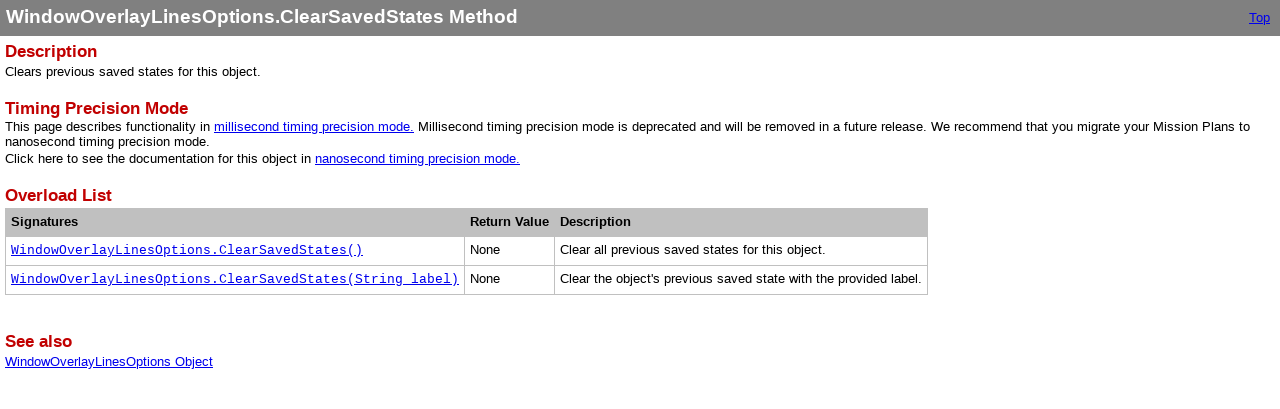

--- FILE ---
content_type: text/html
request_url: https://ai-solutions.com/_help_Files/windowoverlaylinesoptions_clearsavedstates_millisecond.htm
body_size: 823
content:
<!DOCTYPE html>
<html>
<head>
   <title>WindowOverlayLinesOptions.ClearSavedStates Method</title>
   <meta name="generator" content="Help &amp; Manual" />
   <meta name="keywords" content="WindowOverlayLinesOptions Object,WindowOverlayLinesOptions Object ClearSavedStates,ClearSavedStates" />
   <meta http-equiv="Content-Type" content="text/html; charset=UTF-8" />
   
   <meta http-equiv="X-UA-Compatible" content="IE=edge" />
   <link type="text/css" href="default.css" rel="stylesheet" />
   <style type="text/css">
     body { margin: 0px; background: #FFFFFF; }
   </style>
   <script type="text/javascript" src="jquery.js"></script>
   <script type="text/javascript" src="helpman_settings.js"></script>
   <script type="text/javascript" src="helpman_topicinit.js"></script>

   <script type="text/javascript">
     HMSyncTOC("index.html", "windowoverlaylinesoptions_clearsavedstates_millisecond.htm");
   </script>
   <script type="text/javascript" src="highlight.js"></script>
   <script type="text/javascript">
     $(document).ready(function(){highlight();});
   </script>
</head>
<body>


<table style="width:100%; border:none; border-spacing:0px; padding:5px; background:#808080">
  <tr style="vertical-align:middle">
    <td style="text-align:left">
      <h1 class="p_Heading1"><span class="f_Heading1">WindowOverlayLinesOptions.ClearSavedStates Method</span></h1>

    </td>
    <td style="text-align:right">
     <a href="welcome.htm">Top</a>&nbsp;
     
     
    </td>
  </tr>
</table>


<!-- Placeholder for topic body. -->
<table style="width:100%;border:none;border-spacing:0px"><tr style="vertical-align:top"><td style="text-align:left;padding:5px">
<h2 class="p_Heading2"><span class="f_Heading2">Description</span></h2>
<p class="p_Normal">Clears previous saved states for this object.</p>
<p class="p_Normal">&nbsp;</p>
<p style="margin: 0 0 0 0;"><span class="f_Heading2">Timing Precision Mode</span></p>
<p class="p_Normal">This page describes functionality in <a href="timing_precision_modes.htm" class="topiclink">millisecond timing precision mode.</a> Millisecond timing precision mode is deprecated and will be removed in a future release. We recommend that you migrate your Mission Plans to nanosecond timing precision mode.</p>
<p class="p_Normal">Click here to see the documentation for this object in <a href="windowoverlaylinesoptions_clearsavedstates_nanosecond.htm" class="topiclink">nanosecond timing precision mode.</a></p>
<p class="p_Normal">&nbsp;</p>
<h2 class="p_Heading2"><span class="f_Heading2">Overload List</span></h2>
<div style="text-align: left; text-indent: 0; padding: 0 0 0 0; margin: 0 0 2px 0;"><table style="border:none; border-spacing:0; border-collapse:collapse;">
<tr>
<td style="vertical-align:top; background-color:#C0C0C0; padding:5px; border:solid thin #c0c0c0;"><p class="p_Normal"><strong style="font-weight: bold;">Signatures</strong></p>
</td>
<td style="vertical-align:top; background-color:#C0C0C0; padding:5px; border:solid thin #c0c0c0;"><p class="p_Normal"><strong style="font-weight: bold;">Return Value</strong></p>
</td>
<td style="vertical-align:top; background-color:#C0C0C0; padding:5px; border:solid thin #c0c0c0;"><p class="p_Normal"><strong style="font-weight: bold;">Description</strong></p>
</td>
</tr>
<tr>
<td style="vertical-align:top; background-color:#FFFFFF; padding:5px; border:solid thin #c0c0c0;"><p class="p_Normal"><span class="f_CodeExample"><a href="windowoverlaylinesoptions_clearsavedstates_0_millisecond.htm" class="topiclink">WindowOverlayLinesOptions.ClearSavedStates()</a></span></p>
</td>
<td style="vertical-align:top; background-color:#FFFFFF; padding:5px; border:solid thin #c0c0c0;"><p class="p_Normal">None</p>
</td>
<td style="vertical-align:top; background-color:#FFFFFF; padding:5px; border:solid thin #c0c0c0;"><p class="p_Normal">Clear all previous saved states for this object.</p>
</td>
</tr>
<tr>
<td style="vertical-align:top; background-color:#FFFFFF; padding:5px; border:solid thin #c0c0c0;"><p class="p_Normal"><span class="f_CodeExample"><a href="windowoverlaylinesoptions_clearsavedstates_1_millisecond.htm" class="topiclink">WindowOverlayLinesOptions.ClearSavedStates(String label)</a></span></p>
</td>
<td style="vertical-align:top; background-color:#FFFFFF; padding:5px; border:solid thin #c0c0c0;"><p class="p_Normal">None</p>
</td>
<td style="vertical-align:top; background-color:#FFFFFF; padding:5px; border:solid thin #c0c0c0;"><p class="p_Normal">Clear the object's previous saved state with the provided label.</p>
</td>
</tr>
</table>
</div>
<p class="p_Normal">&nbsp;</p>
<p class="p_Normal">&nbsp;</p>
<p class="p_Normal"><span class="f_Heading2">See also</span> </p>
<p class="p_Normal"><a href="windowoverlaylinesoptions_millisecond.htm" class="topiclink">WindowOverlayLinesOptions Object</a></p>
<p class="p_Normal">&nbsp;</p>

</td></tr></table>

</body>
</html>
